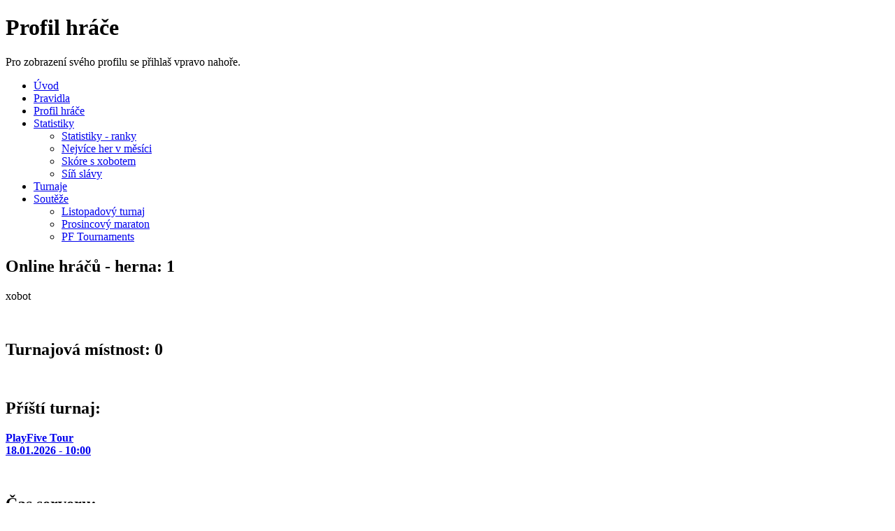

--- FILE ---
content_type: text/html; charset=utf-8
request_url: http://www.piskvorky.net/cz/profil-hrace/?player=bizur
body_size: 2903
content:
<!DOCTYPE html PUBLIC "-//W3C//DTD XHTML 1.0 Transitional//EN" "http://www.w3.org/TR/xhtml1/DTD/xhtml1-transitional.dtd">
<html xmlns="http://www.w3.org/1999/xhtml" xml:lang="cs" >
<head>
<title>PLAYFIVE.NET - Profil hráče</title>
<base href="http://www.piskvorky.net/" />
		<meta http-equiv="content-type" content="text/html; charset=utf-8" />
		<meta http-equiv="pragma" content="no-cache" />
		<meta name="Author" content="Monika Kolouchova" />
		<meta name="Distribution" content="global" />
		<meta name="Robots" content="INDEX,FOLLOW" />
		<meta name="Expires" content="never" />
		<meta name="Revisit-after" content="7 Days" />
		<meta name="Resource-type" content="document" />
		<meta name="keywords" content="piškvorky, online, renju, soosorv, herna" />
		<meta name="description" content="Zahrej si piškvorky nebo renju online a zdarma" />
<link rel="shortcut icon" href="favicon.ico" />
 <!-- Global site tag (gtag.js) - Google Analytics -->

<!--script async src="https://www.googletagmanager.com/gtag/js?id=UA-114203646-1"></script>

<script>

  window.dataLayer = window.dataLayer || [];

  function gtag(){dataLayer.push(arguments);}

  gtag('js', new Date());

 

  gtag('config', 'UA-114203646-1');

</script-->
<link rel="stylesheet" type="text/css" href="http://www.piskvorky.net/tmp/cache/stylesheet_combined_0528ab529a6e00003aabf12295382a84.css" />

<!-- pageAttribute: NotSearchable -->
</head><body>
   <div id="page">
         <div id="rightPanel">
               <div id="content">
                     <div class="topBg">
<!--[if lte IE 10]>
<p>
    <span class="error">Máš zastaralou verzi webového prohlížeče, herna pravděpodobně nebude fungovat. Aktualizuj si prohlížeč, nebo instaluj jiný.</span>
</p>
<![endif]-->
<p id="nojavascript">
    <span class="error">Máš v prohlížeči vypnutý javascript, herna ti nebude fungovat.</span>
</p>
<p id="browsercheck" style="display: none;">
    <span class="error">Váš prohlížeč není hernou plně podporovaný, použijte prosím nejlépe Chrome, příp. Firefox</span>
</p>
<script type="text/javascript">
    document.getElementById('nojavascript').style.display = "none";

if (/MSIE 10/i.test(navigator.userAgent)) {
   // This is internet explorer 10
    document.getElementById('browsercheck').style.display = "block";
}

if (/MSIE 9/i.test(navigator.userAgent) || /rv:11.0/i.test(navigator.userAgent)) {
    // This is internet explorer 9 or 11
    document.getElementById('browsercheck').style.display = "block";
}

if (/Edge\/\d./i.test(navigator.userAgent)){
   // This is Microsoft Edge
    document.getElementById('browsercheck').style.display = "block";
}

</script>
                           <h1>Profil hráče</h1>
                           
        
<p>Pro zobrazení svého profilu se přihlaš vpravo nahoře.</p>
                     </div>
               </div>
         </div>
                       <div id="leftPanel">
 	 
<ul id="menu">

<li><a href="http://www.piskvorky.net/"> Úvod </a>


</li>

<li><a href="http://www.piskvorky.net/cz/pravidla"> Pravidla </a>


</li>

<li><a href="http://www.piskvorky.net/cz/profil-hrace" class="currentpage"> Profil hráče </a>


</li>

<li><a href="http://www.piskvorky.net/cz/statistics/hall-of-fame"> Statistiky </a>


<ul>

<li><a href="http://www.piskvorky.net/cz/statistics"> Statistiky - ranky </a>


</li>

<li><a href="http://www.piskvorky.net/cz/statistics/nejvice-her-v-mesici"> Nejvíce her v měsíci </a>


</li>

<li><a href="http://www.piskvorky.net/cz/statistics/skore-s-xobotem"> Skóre s xobotem </a>


</li>

<li><a href="http://www.piskvorky.net/cz/statistics/hall-of-fame"> Síň slávy </a>


</li></ul>
</li>

<li><a href="http://www.piskvorky.net/cz/tournament"> Turnaje </a>


</li>

<li><a href="http://www.piskvorky.net/mesicni-souteze"> Soutěže </a>


<ul>

<li><a href="http://www.piskvorky.net/cz/listopadovy-turnaj"> Listopadový turnaj </a>


</li>

<li><a href="http://www.piskvorky.net/cz/prosincovy-maraton"> Prosincový maraton </a>


</li>

<li><a href="http://www.piskvorky.net/cz/pf-tournaments"> PF Tournaments </a>



</li></ul></li>
</ul>



				<div id="onlinePlayers">

					<div class="content">
						<h2 class="smile1">Online hráčů - herna: 1</h2>
xobot					
						<div class="clear"></div>
					</div>
				</div>

<p>&nbsp;</p>
				<div id="onlinePlayers">
					<div class="content">
						<h2 class="smile1"><!--a href="../cz/tournament-room">Turnajová místnost</a-->
Turnajová místnost: 0 

</h2>
					
						<div class="clear"></div>
					</div>
				</div>
<p>&nbsp;</p>
				<div id="onlinePlayers">
					<div class="content">
						<h2>
Příští turnaj: 
</h2>
<a href="../cz/tournament"><strong>PlayFive Tour<br />18.01.2026 - 10:00</strong></a> <!-- <br />
(7r, 3m, -, Piškvorky - swap2)-->
					
						<div class="clear"></div>
					</div>
				</div>


<p>&nbsp;</p>
				<div id="onlinePlayers">

					<div class="content">
						<h2>Čas serveru: </h2>
18.01.2026 - 02:35					
						<div class="clear"></div>
					</div>
				</div>

			</div>
                       <div class="clear"></div>
                       <div id="header">
				<a href="" id="logo"><img src="images/logo_playfive_net.png" alt="Online piškvorky" /></a>
<p id="languageSwitcher">                        <a   style="-ms-filter:'progid:DXImageTransform.Microsoft.Alpha(Opacity=50)'; filter: alpha(opacity=50); opacity:.5;" href="http://www.piskvorky.net/ja/profile">
<img src="uploads/images/MleCMS/ja-jp.png" alt="日本語" title="日本語"  /></a>
                    <a   style="-ms-filter:'progid:DXImageTransform.Microsoft.Alpha(Opacity=50)'; filter: alpha(opacity=50); opacity:.5;" href="http://www.piskvorky.net/zh-tw/profile">
<img src="uploads/images/MleCMS/zh-tw.png" alt="正體中文" title="正體中文"  /></a>
                    <a   style="-ms-filter:'progid:DXImageTransform.Microsoft.Alpha(Opacity=50)'; filter: alpha(opacity=50); opacity:.5;" href="http://www.piskvorky.net/zh-cn/profile">
<img src="uploads/images/MleCMS/cn.png" alt="简体中文" title="简体中文"  /></a>
                    <a   style="-ms-filter:'progid:DXImageTransform.Microsoft.Alpha(Opacity=50)'; filter: alpha(opacity=50); opacity:.5;" href="http://www.piskvorky.net/ru/profile">
<img src="uploads/images/MleCMS/ru.png" alt="Русский" title="Русский"  /></a>
                    <a   style="-ms-filter:'progid:DXImageTransform.Microsoft.Alpha(Opacity=50)'; filter: alpha(opacity=50); opacity:.5;" href="http://www.piskvorky.net/en/profile">
<img src="uploads/images/MleCMS/gb.png" alt="English" title="English"  /></a>
                    <a   style="-ms-filter:'progid:DXImageTransform.Microsoft.Alpha(Opacity=50)'; filter: alpha(opacity=50); opacity:.5;" href="http://www.piskvorky.net/hu/profile">
<img src="uploads/images/MleCMS/hu.png" alt="Magyar" title="Magyar"  /></a>
                    <a   style="-ms-filter:'progid:DXImageTransform.Microsoft.Alpha(Opacity=50)'; filter: alpha(opacity=50); opacity:.5;" href="http://www.piskvorky.net/pl/profil">
<img src="uploads/images/MleCMS/pl.png" alt="Polski" title="Polski"  /></a>
                            <span class="active">
        <img src="uploads/images/MleCMS/cz.png" alt="Česky" title="Česky"  />    </span>
</p>


				<p id="unRegLabel">Vstup pro hosty:</p>
               <form id="loginBoxUnregistered" method="post" action="cz/herna">
                    <div class="content">
                        <input type="text" class="loginInput unRegNick" name="unRegNick" value="Nick" size="13" maxlength="13" onfocus="this.value = ''; this.style.color='#000000'" />
                        <input type="submit" class="buttonOrange unRegButton" value="Vstoupit" />
                    </div>
                </form>
               <a href="/registrace" id="regButton">Registrace</a>    

<p class="regLabel">Přihlášení: </p> 
<div class="loginBoxRegistered">
  <form id="m525a4moduleform_1" method="post" action="http://www.piskvorky.net/cz/profil-hrace" class="cms_form">
<div class="hidden">
<input type="hidden" name="mact" value="FrontEndUsers,m525a4,do_login,1" />
<input type="hidden" name="m525a4returnid" value="29" />
<input type="hidden" name="page" value="29" />
<input type="hidden" name="m525a4nocaptcha" value="1" />
</div>


  
  <input type="text" name="m525a4feu__data" value="" style="display: none;"/>
  <div class="content">
      <input type="text" id="feu_username" class="loginInput regNick" name="m525a4feu_input_username" value="Váš nick" size="13" maxlength="13" onfocus="this.value = ''; this.style.color='#000000'" />

      <input type="text" id="feu_password" class="loginInput regPassword" name="m525a4feu_input_password" value="Vaše heslo" size="20" maxlength="20" onfocus="this.value = ''; this.type = 'password'" />

  </div>
  
  
                        <input type="submit" class="buttonOrange regButton" name="m525a4submit" value="Přihlášení" />
      <!-- button class="buttonOrange regButton" name="m525a4submit">Přihlásit</button -->

  </form>

</div>

              
</div>			
                       <p id="footer">© 2014 <a href="http://www.piskvorky.cz/">Česká federace piškvorek a renju</a></p>
		</div>


</body>
</html>
  
